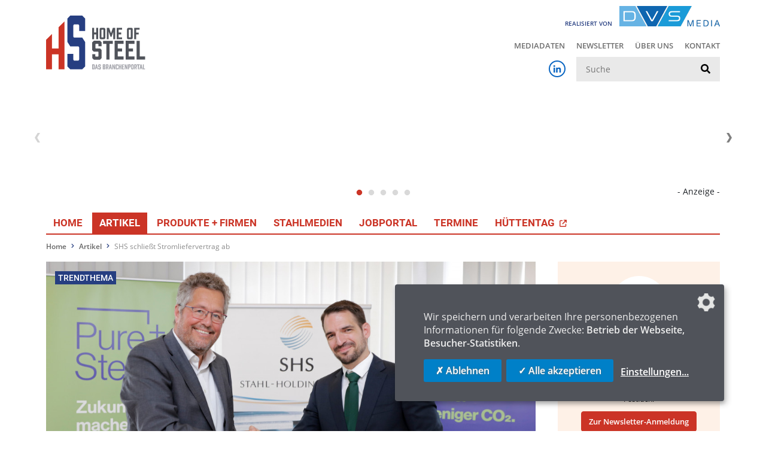

--- FILE ---
content_type: text/html; charset=UTF-8
request_url: https://www.home-of-steel.de/news/shs-schliesst-stromliefervertrag-ab-2521
body_size: 7672
content:
<!DOCTYPE html>
<html lang="de">
<head>
    <meta charset="utf-8">
    <meta http-equiv="X-UA-Compatible" content="IE=edge">
    <meta name="viewport" content="width=device-width, initial-scale=1, user-scalable=no">
    <meta name="robots" content="index,follow">

    <title>SHS schließt Stromliefervertrag ab - Home of Steel</title>
<meta name="description" content="Iberdrola Deutschland und die SHS -Stahl Holding Saar GmbH &amp; Co. KGaA haben einen langfristigen Stromliefervertrag (PPA) abgeschlossen. Die Kooperation beider Unternehmen ist auf 15 Jahre angesetzt und deckt einen Jahresverbrauch von 200 GWh ab.">
<link rel="canonical" href="https://www.home-of-steel.de/news/shs-schliesst-stromliefervertrag-ab-2521"/>
<meta property="og:title" content="SHS schließt Stromliefervertrag ab" />
<meta property="og:description" content="Iberdrola Deutschland und die SHS -Stahl Holding Saar GmbH &amp; Co. KGaA haben einen langfristigen Stromliefervertrag (PPA) abgeschlossen. Die Kooperation beider Unternehmen ist auf 15 Jahre angesetzt und deckt einen Jahresverbrauch von 200 GWh ab." />
<meta property="og:url" content="https://www.home-of-steel.de/news/shs-schliesst-stromliefervertrag-ab-2521" />
<meta property="og:site_name" content="Home of Steel" />
<meta property="og:image" content="https://www.home-of-steel.de/storage/media_steel/images/5900/conversions/Gruenstrom-Koop_SHS-Iberdrola-full.jpg" />

<meta name="twitter:card" content="summary_large_image" />
<meta name="twitter:title" content="SHS schließt Stromliefervertrag ab" />
<meta name="twitter:description" content="Iberdrola Deutschland und die SHS -Stahl Holding Saar GmbH &amp; Co. KGaA haben einen langfristigen Stromliefervertrag (PPA) abgeschlossen. Die Kooperation beider Unternehmen ist auf 15 Jahre angesetzt und deckt einen Jahresverbrauch von 200 GWh ab." />
<meta name="twitter:image" content="https://www.home-of-steel.de/storage/media_steel/images/5900/conversions/Gruenstrom-Koop_SHS-Iberdrola-full.jpg" />
    <link rel="shortcut icon" href="/_steel/favicon.ico">

    <!-- CSRF Token -->
    <meta name="csrf-token" content="KvD2HkFIL1rxmeCx1on4JdFl9wiLGvlT0RRI6lu7">

    <!-- Klaro! Consent Manager Utility -->
    <script defer src="https://www.home-of-steel.de/_steel/js/klaro-cm/config.js"></script>
    <script defer src="https://www.home-of-steel.de/_steel/js/klaro-cm/klaro.js"></script>
    <link href="https://www.home-of-steel.de/_steel/css/klaro.css" rel="stylesheet">

    <!-- Styles -->
    <link href="/_steel/css/frontend.css?id=74857afe83f81e3799a4" rel="stylesheet">

    </head>
<body class="preload">

    <header>
        <div class="container">
            <div class="row justify-content-between mb-3">
                <div class="col-12 col-md-6">
                    <div class="logo">
                        <a href="https://www.home-of-steel.de">
                            <img src="https://www.home-of-steel.de/_steel/images/logo-home-of-steel-portal.svg" class="img-fluid" alt="Home of Steel">
                        </a>
                    </div>
                </div>
                <div class="col-12 col-md-6 text-lg-right">
                    <div class="logo-released">
                        <span class="logo-released-label">realisiert von</span>
                        <img class="img-fluid logo-released-image" src="https://www.home-of-steel.de/images/dvs-media-shop-logo.png" alt="DVS Media">
                    </div>
                    <nav class="tertiary d-none d-lg-block">
                        <ul class="menu">
                            <li class="menu-tertiary-item">
        <a href="/mediadaten">
            Mediadaten
        </a>
    </li>
        <li class="menu-tertiary-item">
        <a href="/newsletter">
            Newsletter
        </a>
    </li>
        <li class="menu-tertiary-item">
        <a href="/ueber-uns">
            Über uns
        </a>
    </li>
        <li class="menu-tertiary-item">
        <a href="/kontakt">
            Kontakt
        </a>
    </li>

                        </ul>
                    </nav>
                    <div class="search">
                        <div class="d-flex justify-content-end align-items-center">
                            <div class="d-none d-lg-block social mr-3">
                                <a href="https://www.linkedin.com/company/stahl-technik-fachzeitschrift-f-r-die-stahlbranche/" class="social-linkedin-colored"
   target="_blank" rel="noopener" aria-label="Home of Steel bei LinkedIn"><i class="fab fa-linkedin-in fa-fw"></i></a>                            </div>
                            <form class="search-form" action="/suchergebnisse" method="get">
    <label for="_search" class="sr-only">Suche</label>
    <input class="search-input" type="text" id="_search" name="search" value=""
           placeholder="Suche" />
    <button class="search-submit" type="submit" aria-label="suchen">
        <i class="fa fa-search" aria-hidden="true"></i>
    </button>
</form>                        </div>

                        <button id="mobile-button" class="d-lg-none">
                            <span class="mobile-button-icon"></span>&nbsp;<span class="mobile-button-label">Menü</span>
                        </button>
                        <nav id="mobile-menu">
                            <ul class="menu">
                                <li class="">
            <a href="/">
                Home
            </a>
        </li>
                    <li class="active ">
            <a href="/news">
                Artikel
            </a>
        </li>
                    <li class="">
            <a href="/produkte-firmen">
                Produkte + Firmen
            </a>
        </li>
                    <li class="">
            <a href="/stahlmedien">
                Stahlmedien
            </a>
        </li>
                    <li class="">
            <a href="/jobportal">
                JobPortal
            </a>
        </li>
                    <li class="">
            <a href="/termine">
                Termine
            </a>
        </li>
                    <li>
            <a href="https://www.dvs-events.com/de/events/huettentag25" target="_blank" title="Nach Klick werden Sie auf die Veranstaltungsseite weitergeleitet.">
                HÜTTENTAG
                <svg xmlns="http://www.w3.org/2000/svg" viewBox="0 0 512 512" fill="currentColor" style="width: 12px" class="ml-1"><!--!Font Awesome Free 6.7.2 by @fontawesome  - https://fontawesome.com License - https://fontawesome.com/license/free Copyright 2025 Fonticons, Inc.--><path d="M320 0c-17.7 0-32 14.3-32 32s14.3 32 32 32l82.7 0L201.4 265.4c-12.5 12.5-12.5 32.8 0 45.3s32.8 12.5 45.3 0L448 109.3l0 82.7c0 17.7 14.3 32 32 32s32-14.3 32-32l0-160c0-17.7-14.3-32-32-32L320 0zM80 32C35.8 32 0 67.8 0 112L0 432c0 44.2 35.8 80 80 80l320 0c44.2 0 80-35.8 80-80l0-112c0-17.7-14.3-32-32-32s-32 14.3-32 32l0 112c0 8.8-7.2 16-16 16L80 448c-8.8 0-16-7.2-16-16l0-320c0-8.8 7.2-16 16-16l112 0c17.7 0 32-14.3 32-32s-14.3-32-32-32L80 32z"/></svg>
            </a>
        </li>
    


                                <li class="divider"></li>
                                <li class="menu-tertiary-item">
        <a href="/mediadaten">
            Mediadaten
        </a>
    </li>
        <li class="menu-tertiary-item">
        <a href="/newsletter">
            Newsletter
        </a>
    </li>
        <li class="menu-tertiary-item">
        <a href="/ueber-uns">
            Über uns
        </a>
    </li>
        <li class="menu-tertiary-item">
        <a href="/kontakt">
            Kontakt
        </a>
    </li>

                                <li class="divider"></li>
                                <li><a href="https://www.linkedin.com/company/stahl-technik-fachzeitschrift-f-r-die-stahlbranche/" class="social-linkedin-colored"
       target="_blank" rel="noopener" aria-label="Home of Steel bei LinkedIn"><i class="fab fa-linkedin-in fa-fw"></i> LinkedIn</a></li>                            </ul>
                        </nav>
                    </div>
                    
                        
                    
                </div>
            </div>
            <div class="row">
                <div class="col-12">
                    <div class="ad-banners-wrapper" data-route="https://www.home-of-steel.de/adspirit?lang=de&amp;viewport=desktop"></div>
                    
            </div>
        </div>
        <div class="row">
            <div class="col-12">
                <nav class="primary d-none d-lg-block">
                    <ul class="menu">
                        <li class="">
            <a href="/">
                Home
            </a>
        </li>
                    <li class="active ">
            <a href="/news">
                Artikel
            </a>
        </li>
                    <li class="">
            <a href="/produkte-firmen">
                Produkte + Firmen
            </a>
        </li>
                    <li class="">
            <a href="/stahlmedien">
                Stahlmedien
            </a>
        </li>
                    <li class="">
            <a href="/jobportal">
                JobPortal
            </a>
        </li>
                    <li class="">
            <a href="/termine">
                Termine
            </a>
        </li>
                    <li>
            <a href="https://www.dvs-events.com/de/events/huettentag25" target="_blank" title="Nach Klick werden Sie auf die Veranstaltungsseite weitergeleitet.">
                HÜTTENTAG
                <svg xmlns="http://www.w3.org/2000/svg" viewBox="0 0 512 512" fill="currentColor" style="width: 12px" class="ml-1"><!--!Font Awesome Free 6.7.2 by @fontawesome  - https://fontawesome.com License - https://fontawesome.com/license/free Copyright 2025 Fonticons, Inc.--><path d="M320 0c-17.7 0-32 14.3-32 32s14.3 32 32 32l82.7 0L201.4 265.4c-12.5 12.5-12.5 32.8 0 45.3s32.8 12.5 45.3 0L448 109.3l0 82.7c0 17.7 14.3 32 32 32s32-14.3 32-32l0-160c0-17.7-14.3-32-32-32L320 0zM80 32C35.8 32 0 67.8 0 112L0 432c0 44.2 35.8 80 80 80l320 0c44.2 0 80-35.8 80-80l0-112c0-17.7-14.3-32-32-32s-32 14.3-32 32l0 112c0 8.8-7.2 16-16 16L80 448c-8.8 0-16-7.2-16-16l0-320c0-8.8 7.2-16 16-16l112 0c17.7 0 32-14.3 32-32s-14.3-32-32-32L80 32z"/></svg>
            </a>
        </li>
    


                    </ul>
                </nav>
            </div>
        </div>
    </div>
</header>



    <!-- Breadcrumb -->
            <div class="container">
            <ol class="breadcrumb">
        
                            <li class="breadcrumb-item"><a href="https://www.home-of-steel.de">Home</a></li>
            
        
                            <li class="breadcrumb-item"><a href="https://www.home-of-steel.de/news">Artikel</a></li>
            
        
                            <li class="breadcrumb-item active">SHS schließt Stromliefervertrag ab</li>
            
            </ol>

        </div>
    
    <div class="main-content article-detail">
            <div class="container">
    <div class="component-container component-container--article ">

        <div class="row">
            <div class="col-12 col-lg-9 content-column">
                                    <div class="title-image mb-3">
        <div class="categories">
                                        <span class="category">Trendthema</span>
                    </div>
        <div class="image">
                        <img class="img-fluid" alt="Dr. Karl-Ulrich Köhler, Vorsitzender der Geschäftsführung der SHS - Stahl-Holding Saar und Felipe Montero, CEO von Iberdrola Deutschland - Foto: SHS" title="Dr. Karl-Ulrich Köhler, Vorsitzender der Geschäftsführung der SHS - Stahl-Holding Saar und Felipe Montero, CEO von Iberdrola Deutschland - Foto: SHS" src="/storage/media_steel/images/5900/conversions/Gruenstrom-Koop_SHS-Iberdrola-full.jpg" alt="Gruenstrom-Koop_SHS-Iberdrola">
            <div class="text">
                <div class="date">20.06.2023</div>
                <div class="break"></div>
                <h1>SHS schließt Stromliefervertrag ab</h1>
            </div>
        </div>
                    </div>
                                <div class="component-group">
    <div class="component component-text component-text--text" id="_4011">
    
    <!-- text-->
<div class="row justify-content-center">
    <div class=" col-md-12">
        <div class="">
                        <p>Iberdrola Deutschland und die SHS -Stahl Holding Saar GmbH &amp; Co. KGaA haben einen langfristigen Stromliefervertrag (PPA) abgeschlossen. Die Kooperation beider Unternehmen ist auf 15 Jahre angesetzt und deckt einen Jahresverbrauch von 200 GWh ab.</p>
<p>Der Gr&uuml;nstrom ist &auml;quivalent zu einer Offshore-Kapazit&auml;t von etwa 50 MW und wird aus dem neuen Offshore Windpark Baltic Eagle von Iberdrola Deutschland in der Ostsee geliefert. Das erm&ouml;glicht der SHS die Gesch&auml;ftsaktivit&auml;ten ihrer Unternehmen Saarstahl und Dillinger nachhaltig zu transformieren und k&uuml;nftig eigene CO<sub>2</sub>-Emissionen bei der Stahlherstellung zu reduzieren. Dem aktuellen PPA sollen weitere in den n&auml;chsten Jahren folgen.</p>
<p><strong>Vision einer nachhaltigen Industriewende</strong></p>
<p>Mit dem unterzeichneten PPA untermauern Iberdrola und SHS ihre jeweiligen Strategien, die Energiewende in Deutschland aktiv voranzubringen. Neben dieser langfristigen PPA-Partnerschaft sollen auch andere M&ouml;glichkeiten der Zusammenarbeit ausgelotet werden, z.B. im Bereich der Entwicklung von EE-Anlagen sowie der Herstellung von gr&uuml;nem Wasserstoff.</p>
<p>Der Offshore Windpark Baltic Eagle ist neben den Windparks Wikinger und Windanker das zweite von drei Iberdrola-Gro&szlig;projekten in Deutschland. Baltic Eagle wird Ende 2024 mit einer Gesamtleistung von 476 Megawatt in Betrieb genommen. Das entspricht einem &Auml;quivalent von 475.000 versorgten Privathaushalten und einer Einsparung von 800.000 Tonnen CO<sub>2</sub> pro Jahr.</p>
<p>Felipe Montero, CEO von Iberdrola Deutschland, sagt.<br /><span class="text-secondary">&bdquo;Wir freuen uns, die SHS bei ihren ambitionierten Klimazielen zu unterst&uuml;tzen. Im Rahmen unseres Wachstums im wichtigen deutschen Markt legen wir besonderes Augenmerk auf Kooperationen mit energieintensiven Unternehmen. Damit tragen wir zur nachhaltigen Transformation der Wirtschaft bei.&ldquo;</span></p>
<p>Dr. Karl-Ulrich K&ouml;hler, Vorsitzender der Gesch&auml;ftsf&uuml;hrung der SHS - Stahl-Holding Saar und Vorstandsvorsitzender von Dillinger und Saarstahl, erl&auml;utert:<br /><span class="text-secondary">&bdquo;Mit dem Abschluss dieses PPA gehen wir unserem Ziel einer klimaneutralen Stahlproduktion einen gro&szlig;en Schritt weiter. Die Zusammenarbeit mit Iberdrola hilft uns, den Bedarf an regenerativ erzeugtem Strom f&uuml;r den Transformationsprozess unserer Unternehmen Saarstahl und Dillinger abzusichern. Noch basiert unsere Herstellung auf der klassischen Hochofentechnologie. Ab 2030 wollen wir 3,5 Millionen Tonnen, etwa 70 Prozent unseres Stahls, emissions&auml;rmer produzieren, 2045 eine weitestgehende CO2-neutrale Produktion erreichen.&ldquo;</span></p>
<p>(Quelle: Stahl - Holding - Saar)</p>
        </div>
    </div>
</div>    
</div>
</div>
                                        <div class="social-media-share-links">
    <span class="sm-links-label">Jetzt teilen</span>
    <a href="https://www.facebook.com/share.php?u=https://www.home-of-steel.de/news/shs-schliesst-stromliefervertrag-ab-2521" target="_blank" rel="nofollow noopener"><i class="fab fa-facebook-f fa-fw"></i></a>
    <a href="https://twitter.com/intent/tweet?url=https://www.home-of-steel.de/news/shs-schliesst-stromliefervertrag-ab-2521&text=SHS schließt Stromliefervertrag ab" target="_blank" rel="nofollow noopener"><i class="fab fa-twitter fa-fw"></i></a>
    <a href="https://www.xing.com/spi/shares/new?url=https://www.home-of-steel.de/news/shs-schliesst-stromliefervertrag-ab-2521" target="_blank" rel="nofollow noopener"><i class="fab fa-xing fa-fw"></i></a>
    <a href="https://www.linkedin.com/shareArticle?mini=true&url=https://www.home-of-steel.de/news/shs-schliesst-stromliefervertrag-ab-2521" target="_blank" rel="nofollow noopener"><i class="fab fa-linkedin-in"></i></a>
</div>    <h2 class="h3">Schlagworte</h2>
    <p><a href="/suchergebnisse/anlagen" class="tag">Anlagen</a><a href="/suchergebnisse/co2" class="tag">CO2</a><a href="/suchergebnisse/co2-neutral" class="tag">CO2-neutral</a><a href="/suchergebnisse/deutschland" class="tag">Deutschland</a><a href="/suchergebnisse/dillinger" class="tag">Dillinger</a><a href="/suchergebnisse/dsv" class="tag">DSV</a><a href="/suchergebnisse/einsparung" class="tag">Einsparung</a><a href="/suchergebnisse/emissionen" class="tag">Emissionen</a><a href="/suchergebnisse/energie" class="tag">Energie</a><a href="/suchergebnisse/energiewende" class="tag">Energiewende</a><a href="/suchergebnisse/entwicklung" class="tag">Entwicklung</a><a href="/suchergebnisse/eu" class="tag">EU</a><a href="/suchergebnisse/hochofen" class="tag">Hochofen</a><a href="/suchergebnisse/iberdrola" class="tag">Iberdrola</a><a href="/suchergebnisse/industrie" class="tag">Industrie</a><a href="/suchergebnisse/ing" class="tag">ING</a><a href="/suchergebnisse/klima" class="tag">Klima</a><a href="/suchergebnisse/klimaziel" class="tag">Klimaziel</a><a href="/suchergebnisse/klimaziele" class="tag">Klimaziele</a><a href="/suchergebnisse/kooperation" class="tag">Kooperation</a><a href="/suchergebnisse/offshore" class="tag">Offshore</a><a href="/suchergebnisse/partnerschaft" class="tag">Partnerschaft</a><a href="/suchergebnisse/produktion" class="tag">Produktion</a><a href="/suchergebnisse/saarstahl" class="tag">Saarstahl</a><a href="/suchergebnisse/stahl" class="tag">Stahl</a><a href="/suchergebnisse/stahlherstellung" class="tag">Stahlherstellung</a><a href="/suchergebnisse/stahlproduktion" class="tag">Stahlproduktion</a><a href="/suchergebnisse/strategie" class="tag">Strategie</a><a href="/suchergebnisse/transformation" class="tag">Transformation</a><a href="/suchergebnisse/transformationsprozess" class="tag">Transformationsprozess</a><a href="/suchergebnisse/unternehmen" class="tag">Unternehmen</a><a href="/suchergebnisse/usa" class="tag">USA</a><a href="/suchergebnisse/wasserstoff" class="tag">Wasserstoff</a><a href="/suchergebnisse/windpark" class="tag">Windpark</a><a href="/suchergebnisse/wirtschaft" class="tag">Wirtschaft</a><a href="/suchergebnisse/zusammenarbeit" class="tag">Zusammenarbeit</a></p>

    <h2 class="h3">Verwandte Artikel</h2>
    <div class="article-row-list">
            <div class="article-row ">
    <a class="article-row-link" href="/news/voestalpine-erhalt-auftrag-im-bereich-hochregallagersysteme-4097" >
        <div class="row align-items-start">
            <div class="article-row-image col-md-3">
                                    <img class="img-fluid" alt="" src="/storage/media_steel/images/8979/conversions/voestalpine-hochregallager-avnet-teaser-sm.jpg" alt="voestalpine-hochregallager-avnet">
                                                            </div>
            <div class="article-row-text col-md-9">
                                    <small class="date">16.01.2026</small>
                                <h3>voestalpine erhält Auftrag im Bereich Hochregallagersysteme</h3>
                <p>
                                        Mit ihren modernen Hochregallagersystemen aus hochqualitativen Stahlprofilen zählt die voestalpine weltweit zu den führenden Anbietern anspruchsvollster Lagerlösungen.
                </p>
                                    <div class="tags">
                                                    <span class="tag">Anlagen</span>
                                                    <span class="tag">Distribution</span>
                                                    <span class="tag">Entwicklung</span>
                                                    <span class="tag">EU</span>
                                                    <span class="tag">Handel</span>
                                                    <span class="tag">Hochregallager</span>
                                                    <span class="tag">IBU</span>
                                                    <span class="tag">ING</span>
                                                    <span class="tag">Innovation</span>
                                                    <span class="tag">Kentucky</span>
                                                    <span class="tag">KI</span>
                                                    <span class="tag">Konstruktion</span>
                                                    <span class="tag">Logistik</span>
                                                    <span class="tag">Niederlande</span>
                                                    <span class="tag">Produktion</span>
                                                    <span class="tag">Profile</span>
                                                    <span class="tag">Stahl</span>
                                                    <span class="tag">Unternehmen</span>
                                                    <span class="tag">USA</span>
                                                    <span class="tag">Voestalpine AG</span>
                                                    <span class="tag">Vorstand</span>
                                            </div>
                                <span class="read-more">
                                            Mehr erfahren                                    </span>
            </div>
        </div>
    </a>
</div>            <div class="article-row ">
    <a class="article-row-link" href="/news/zusammenschluss-von-klockner-co-und-worthington-steel-4100" >
        <div class="row align-items-start">
            <div class="article-row-image col-md-3">
                                    <img class="img-fluid" alt="Mitarbeiter bei Kloeckner & Co" src="/storage/media_steel/images/8991/conversions/Mitarbeiter-bei-Kloeckner-teaser-sm.jpg" alt="Mitarbeiter bei Kloeckner">
                                                            </div>
            <div class="article-row-text col-md-9">
                                    <small class="date">16.01.2026</small>
                                <h3>Zusammenschluss von Klöckner &amp; Co und Worthington Steel</h3>
                <p>
                                        Klöckner &amp; Co SE und Worthington Steel GmbH, eine hundertprozentige Tochtergesellschaft der Worthington Steel, Inc. haben eine Zusammenschlussvereinbarung unterzeichnet.
                </p>
                                    <div class="tags">
                                                    <span class="tag">Aufsichtsrat</span>
                                                    <span class="tag">Essen</span>
                                                    <span class="tag">EU</span>
                                                    <span class="tag">Gesellschaft</span>
                                                    <span class="tag">Goldman Sachs</span>
                                                    <span class="tag">Inc.</span>
                                                    <span class="tag">ING</span>
                                                    <span class="tag">Innovation</span>
                                                    <span class="tag">Kerkhoff</span>
                                                    <span class="tag">KI</span>
                                                    <span class="tag">Klöckner</span>
                                                    <span class="tag">Klöckner &amp; Co</span>
                                                    <span class="tag">Klöckner &amp; Co SE</span>
                                                    <span class="tag">Messe</span>
                                                    <span class="tag">Metallverarbeitung</span>
                                                    <span class="tag">Nordamerika</span>
                                                    <span class="tag">Service</span>
                                                    <span class="tag">Strategie</span>
                                                    <span class="tag">Swoctem</span>
                                                    <span class="tag">Unternehmen</span>
                                                    <span class="tag">USA</span>
                                                    <span class="tag">Vereinbarung</span>
                                                    <span class="tag">Vorstand</span>
                                                    <span class="tag">Wettbewerb</span>
                                            </div>
                                <span class="read-more">
                                            Mehr erfahren                                    </span>
            </div>
        </div>
    </a>
</div>            <div class="article-row ">
    <a class="article-row-link" href="/news/al-qaryan-steel-setzt-auf-induktionstechnologie-von-abp-4096" >
        <div class="row align-items-start">
            <div class="article-row-image col-md-3">
                                    <img class="img-fluid" alt="im Bild; Alexander Keller (links) und Ahmed Rizk (rechts)" src="/storage/media_steel/images/8977/conversions/ABP-Al-Qaryan-Alexander-Keller-_left_%2C-Ahmed-Rizk-_right_-on-site-teaser-sm.jpg" alt="ABP Al Qaryan Alexander Keller _left_, Ahmed Rizk _right_ on-site">
                                                            </div>
            <div class="article-row-text col-md-9">
                                    <small class="date">15.01.2026</small>
                                <h3>Al Qaryan Steel setzt auf Induktionstechnologie von ABP</h3>
                <p>
                                        Bei Al Qaryan Steel in Dammam in Saudi-Arabien hat eine neue Ära der Stahlerzeugung begonnen: Der traditionsreiche Hersteller investiert in die jüngste Generation von Ind...
                </p>
                                    <div class="tags">
                                                    <span class="tag">ABP</span>
                                                    <span class="tag">Anlagen</span>
                                                    <span class="tag">CO2</span>
                                                    <span class="tag">CO2-Emissionen</span>
                                                    <span class="tag">Emissionen</span>
                                                    <span class="tag">Energie</span>
                                                    <span class="tag">Entwicklung</span>
                                                    <span class="tag">EU</span>
                                                    <span class="tag">HZ</span>
                                                    <span class="tag">Inbetriebnahme</span>
                                                    <span class="tag">Industrie</span>
                                                    <span class="tag">ING</span>
                                                    <span class="tag">Investition</span>
                                                    <span class="tag">Klima</span>
                                                    <span class="tag">Managementsystem</span>
                                                    <span class="tag">Montage</span>
                                                    <span class="tag">Nachhaltigkeit</span>
                                                    <span class="tag">Partnerschaft</span>
                                                    <span class="tag">Produktion</span>
                                                    <span class="tag">Schmelze</span>
                                                    <span class="tag">Schmelzen</span>
                                                    <span class="tag">Schrott</span>
                                                    <span class="tag">Service</span>
                                                    <span class="tag">Sinter</span>
                                                    <span class="tag">Stahl</span>
                                                    <span class="tag">Stahlerzeugung</span>
                                                    <span class="tag">Stahlproduktion</span>
                                                    <span class="tag">Stahlwerk</span>
                                                    <span class="tag">Steuerung</span>
                                                    <span class="tag">Strategie</span>
                                                    <span class="tag">Technik</span>
                                                    <span class="tag">Umrichter</span>
                                                    <span class="tag">Umwelt</span>
                                                    <span class="tag">Unternehmen</span>
                                                    <span class="tag">USA</span>
                                                    <span class="tag">Wirtschaft</span>
                                                    <span class="tag">Zusammenarbeit</span>
                                            </div>
                                <span class="read-more">
                                            Mehr erfahren                                    </span>
            </div>
        </div>
    </a>
</div>            <div class="article-row ">
    <a class="article-row-link" href="/news/tata-steel-und-sms-produzieren-erstes-coil-nach-modernisierung-der-csp-anlage-4098" >
        <div class="row align-items-start">
            <div class="article-row-image col-md-3">
                                    <img class="img-fluid" alt="Das Projektteam von SMS group bei Tata Steel Jamshedpur." src="/storage/media_steel/images/8984/conversions/small_02_Tata_Steel_260115-teaser-sm.jpg" alt="small_02_Tata_Steel_260115">
                                                            </div>
            <div class="article-row-text col-md-9">
                                    <small class="date">15.01.2026</small>
                                <h3>Tata Steel und SMS produzieren erstes Coil nach Modernisierung der CSP®-Anlage</h3>
                <p>
                                        Nach der umfassenden Modernisierung durch SMS hat Tata Steel Ltd. erfolgreich die ersten Coils in ihrem Werk in Jamshedpur CSP® (Tata Steel TSCR) in Jharkhand, Indien, ge...
                </p>
                                    <div class="tags">
                                                    <span class="tag">Anlagen</span>
                                                    <span class="tag">Anpassung</span>
                                                    <span class="tag">Automation</span>
                                                    <span class="tag">Automatisierung</span>
                                                    <span class="tag">Coils</span>
                                                    <span class="tag">Essen</span>
                                                    <span class="tag">EU</span>
                                                    <span class="tag">HZ</span>
                                                    <span class="tag">Inbetriebnahme</span>
                                                    <span class="tag">Indien</span>
                                                    <span class="tag">ING</span>
                                                    <span class="tag">Ltd</span>
                                                    <span class="tag">Ltd.</span>
                                                    <span class="tag">Messung</span>
                                                    <span class="tag">Modernisierung</span>
                                                    <span class="tag">Partnerschaft</span>
                                                    <span class="tag">Produktion</span>
                                                    <span class="tag">Produktionsprozess</span>
                                                    <span class="tag">Profile</span>
                                                    <span class="tag">SMS</span>
                                                    <span class="tag">SMS group</span>
                                                    <span class="tag">Software</span>
                                                    <span class="tag">Temperatur</span>
                                                    <span class="tag">USA</span>
                                                    <span class="tag">Walzanlage</span>
                                                    <span class="tag">Walzen</span>
                                                    <span class="tag">Zusammenarbeit</span>
                                            </div>
                                <span class="read-more">
                                            Mehr erfahren                                    </span>
            </div>
        </div>
    </a>
</div>            <div class="article-row ">
    <a class="article-row-link" href="/news/neues-verbund-forschungsprojekt-geocrm-zu-stahlwerksschlacken-4092" >
        <div class="row align-items-start">
            <div class="article-row-image col-md-3">
                                    <img class="img-fluid" alt="" src="/storage/media_steel/images/8972/conversions/GeoCRM_PM-teaser-sm.jpg" alt="GeoCRM_PM">
                                                            </div>
            <div class="article-row-text col-md-9">
                                    <small class="date">14.01.2026</small>
                                <h3>Neues Verbund-Forschungsprojekt GeoCRM zu Stahlwerksschlacken</h3>
                <p>
                                        Rückgewinnung kritischer Rohstoffe und Bindung von CO2
                </p>
                                    <div class="tags">
                                                    <span class="tag">Bund</span>
                                                    <span class="tag">Chrom</span>
                                                    <span class="tag">CO2</span>
                                                    <span class="tag">Entwicklung</span>
                                                    <span class="tag">EU</span>
                                                    <span class="tag">Forschung</span>
                                                    <span class="tag">Forschungsprojekt</span>
                                                    <span class="tag">ING</span>
                                                    <span class="tag">Konverter</span>
                                                    <span class="tag">Metallurgie</span>
                                                    <span class="tag">NRW</span>
                                                    <span class="tag">Rohstoffe</span>
                                                    <span class="tag">RWTH</span>
                                                    <span class="tag">Schlacke</span>
                                                    <span class="tag">Service</span>
                                                    <span class="tag">Stahl</span>
                                                    <span class="tag">Stahlherstellung</span>
                                                    <span class="tag">Stahlwerk</span>
                                                    <span class="tag">Thyssen</span>
                                                    <span class="tag">USA</span>
                                                    <span class="tag">VDEh</span>
                                                    <span class="tag">Wirtschaft</span>
                                            </div>
                                <span class="read-more">
                                            Mehr erfahren                                    </span>
            </div>
        </div>
    </a>
</div>        </div>

                            </div>
            <div class="col-12 col-lg-3 sidebar-column">
                <aside class="sidebar">
        
    <div class="box newsletter">
    <div class="icon-round">
        <i class="fa fa-paper-plane"></i>
    </div>
    <h4>Bleiben Sie informiert!</h4>
    <p>Bequemer geht’s nicht: Mit unserem Newsletter landen die Top-News der Woche automatisch in Ihrem E-Mail-Postfach.</p>
    <a href="/newsletter" class="btn btn-primary">Zur Newsletter-Anmeldung</a>
</div>            <div class="box events">
    <div class="icon-round">
        <i class="fa fa-flag"></i>
    </div>
    <h4>Die nächsten Veranstaltungen</h4>
    <div class="event-list">
                <a class="event" href="/termine/nortec-2026-423">
            <span class="title">NORTEC 2026</span>
            <span>03.&thinsp;&ndash;&thinsp;05.02.2026</span>
            <span>Hamburg, Germany</span>
        </a>
                <a class="event" href="/termine/stahlerzeugung-im-lichtbogenofen-436">
            <span class="title">Stahlerzeugung im Lichtbogenofen</span>
            <span>10.&thinsp;&ndash;&thinsp;12.02.2026</span>
            <span>Düsseldof, Germany</span>
        </a>
                <a class="event" href="/termine/maintenance-443">
            <span class="title">maintenance</span>
            <span>25.&thinsp;&ndash;&thinsp;26.02.2026</span>
            <span>Dortmund, Germany</span>
        </a>
                <a class="event" href="/termine/einfuhrung-in-die-werkstofftechnik-von-stahl-437">
            <span class="title">Einführung in die Werkstofftechnik von Stahl</span>
            <span>10.03.2026</span>
            <span>online, </span>
        </a>
            </div>
    <a href="/termine" class="btn btn-secondary">Alle Veranstaltungen</a>

</div>
        </aside>            </div>
        </div>

    </div>
</div>        
</div>

    

    <div class="ad-banners-wrapper" data-route="https://www.home-of-steel.de/adspirit?lang=de&amp;viewport=mobile"></div>
    


    <footer>
        
        <div class="container">
    <div class="row">
        <div class="col-12">
            <div class="top-border"></div>
            <div class="row">
                <div class="col-12 col-lg-3 mb-3 text-center text-lg-left">
                    <span>&copy; 2026 HOME OF STEEL</span>
                </div>
                <div class="col-12 col-lg-6 mb-3 text-center">
                    <nav>
                        <ul class="menu">
        <li>
        <a href="/">
            Home
        </a>
    </li>
        <li>
        <a href="/kontakt">
            Kontakt
        </a>
    </li>
        <li>
        <a href="/mediadaten">
            Mediadaten
        </a>
    </li>
        <li>
        <a href="/datenschutz">
            Datenschutz
        </a>
    </li>
        <li>
        <a href="/impressum">
            Impressum
        </a>
    </li>
        <li>
        <a href="/faq">
            FAQ
        </a>
    </li>
    <li><a class="consent-settings-link" href="#" onclick="return klaro.show();">Datenschutzeinstellungen</a></li>
</ul>
                    </nav>
                </div>
                <div class="col-12 col-lg-3 mb-3 text-center text-lg-right">
                    <div class="social">
                        <a href="https://www.linkedin.com/company/stahl-technik-fachzeitschrift-f-r-die-stahlbranche/" class="social-linkedin-colored"
   target="_blank" rel="noopener" aria-label="Home of Steel bei LinkedIn"><i class="fab fa-linkedin-in fa-fw"></i></a>                        
                    </div>
                </div>
            </div>
        </div>

        <div class="col-12 text-center">

            <div class="partner-portal-links">
    <a href="https://www.home-of-welding.com/" class="partner-portal-link partner-portal-link--welding"
       target="_blank" rel="noopener" aria-label="Home of Welding">
        <img src="https://www.home-of-steel.de/images/portals/how.png" alt="HOME OF WELDING">HOME OF WELDING
    </a>

    <a href="https://www.home-of-foundry.de/" class="partner-portal-link partner-portal-link--foundry"
       target="_blank" rel="noopener" aria-label="Home of Foundry">
        <img src="https://www.home-of-steel.de/images/portals/hof.png" alt="HOME OF FOUNDRY">HOME OF FOUNDRY
    </a>

    <a href="https://www.home-of-intralogistics.de/" class="partner-portal-link partner-portal-link--intralogistics"
       target="_blank" rel="noopener" aria-label="Home of Logistics">
        <img src="https://www.home-of-steel.de/images/portals/hoi.png" alt="HOME OF LOGISTICS">HOME OF LOGISTICS
    </a>
</div>
            <p><img src="https://www.home-of-steel.de/images/logo-dvs-media.svg" alt="DVS Media" /></p>
            <p><a class="profilschmiede" href="https://www.profilschmiede.de" target="_blank" rel="noopener">die profilschmiede - Internetagentur</a></p>
        </div>
    </div>
</div>    </footer>






<!-- Scripts -->
<script src="/_steel/js/frontend.js?id=44fd6f52b26b075ebd59"></script>

<script>
        var gaProperty = "G-205FKZTNQS";
        var disableStr = "ga-disable-" + gaProperty;
        if (document.cookie.indexOf(disableStr + "=true") > -1) {
            window[disableStr] = true;
        }

        function gaOptout() {
            document.cookie = disableStr + "=true; expires=Thu, 31 Dec 2099 23:59:59 UTC; path=/";
            window[disableStr] = true;
            alert('frontend.gaoptout_msg');
            return true;
        }

        $('a[href="#gaoptout"]').on('click', function(e) {
            e.preventDefault();
            gaOptout();
        });
    </script>


    <!-- Global site tag (gtag.js) - Google Analytics -->
    <script async type="text/plain" data-type="application/javascript" data-name="googleAnalytics" data-src="https://www.googletagmanager.com/gtag/js?id=G-205FKZTNQS"></script>
    <script type="text/plain" data-type="application/javascript" data-name="googleAnalytics">
        window.dataLayer = window.dataLayer || [];
        function gtag(){dataLayer.push(arguments);}
        gtag('js', new Date());

        gtag('config', 'G-205FKZTNQS', { 'anonymize_ip': true });
    </script>
    <script type="text/plain" data-type="application/javascript" data-name="googleAnalytics" data-src="/js/frontend.google-analytics-4.js?id=f79f3ffb3f3a39d5a186"></script>

</body>
</html>


--- FILE ---
content_type: text/html; charset=UTF-8
request_url: https://www.home-of-steel.de/adspirit?lang=de&viewport=desktop
body_size: 959
content:
<div class="ad-banners">

    <div class="ad-top-banner text-right d-print-none">

    
        <div class="ad-banner-slider-sm d-block d-md-none">
            <div class="ad-banner-slider">

                
                    
                    <div class="ad-banner-slider-item">
                        
                        <ins class="asm_async_creative" style="display:inline-block; width:526px; height:150px; text-align:left; text-decoration:none;"
                             data-asm-cdn="cdn.adspirit.de" data-asm-host="dvs.adspirit.de"
                             data-asm-params="pid=259&gdpr_consent=[consentstring]"></ins>
                    </div>

                
                    
                    <div class="ad-banner-slider-item">
                        
                        <ins class="asm_async_creative" style="display:inline-block; width:526px; height:150px; text-align:left; text-decoration:none;"
                             data-asm-cdn="cdn.adspirit.de" data-asm-host="dvs.adspirit.de"
                             data-asm-params="pid=218&gdpr_consent=[consentstring]"></ins>
                    </div>

                
                    
                    <div class="ad-banner-slider-item">
                        
                        <ins class="asm_async_creative" style="display:inline-block; width:526px; height:150px; text-align:left; text-decoration:none;"
                             data-asm-cdn="cdn.adspirit.de" data-asm-host="dvs.adspirit.de"
                             data-asm-params="pid=217&gdpr_consent=[consentstring]"></ins>
                    </div>

                
                    
                    <div class="ad-banner-slider-item">
                        
                        <ins class="asm_async_creative" style="display:inline-block; width:526px; height:150px; text-align:left; text-decoration:none;"
                             data-asm-cdn="cdn.adspirit.de" data-asm-host="dvs.adspirit.de"
                             data-asm-params="pid=219&gdpr_consent=[consentstring]"></ins>
                    </div>

                
                    
                    <div class="ad-banner-slider-item">
                        
                        <ins class="asm_async_creative" style="display:inline-block; width:526px; height:150px; text-align:left; text-decoration:none;"
                             data-asm-cdn="cdn.adspirit.de" data-asm-host="dvs.adspirit.de"
                             data-asm-params="pid=161&gdpr_consent=[consentstring]"></ins>
                    </div>

                
            </div>
        </div>

    
        <div class="ad-banner-slider-md d-none d-md-block d-lg-none">
            <div class="ad-banner-slider">

                
                    
                    <div class="ad-banner-slider-item">
                        
                        <ins class="asm_async_creative" style="display:inline-block; width:706px; height:150px; text-align:left; text-decoration:none;"
                             data-asm-cdn="cdn.adspirit.de" data-asm-host="dvs.adspirit.de"
                             data-asm-params="pid=256&gdpr_consent=[consentstring]"></ins>
                    </div>

                
                    
                    <div class="ad-banner-slider-item">
                        
                        <ins class="asm_async_creative" style="display:inline-block; width:706px; height:150px; text-align:left; text-decoration:none;"
                             data-asm-cdn="cdn.adspirit.de" data-asm-host="dvs.adspirit.de"
                             data-asm-params="pid=215&gdpr_consent=[consentstring]"></ins>
                    </div>

                
                    
                    <div class="ad-banner-slider-item">
                        
                        <ins class="asm_async_creative" style="display:inline-block; width:706px; height:150px; text-align:left; text-decoration:none;"
                             data-asm-cdn="cdn.adspirit.de" data-asm-host="dvs.adspirit.de"
                             data-asm-params="pid=214&gdpr_consent=[consentstring]"></ins>
                    </div>

                
                    
                    <div class="ad-banner-slider-item">
                        
                        <ins class="asm_async_creative" style="display:inline-block; width:706px; height:150px; text-align:left; text-decoration:none;"
                             data-asm-cdn="cdn.adspirit.de" data-asm-host="dvs.adspirit.de"
                             data-asm-params="pid=216&gdpr_consent=[consentstring]"></ins>
                    </div>

                
                    
                    <div class="ad-banner-slider-item">
                        
                        <ins class="asm_async_creative" style="display:inline-block; width:706px; height:150px; text-align:left; text-decoration:none;"
                             data-asm-cdn="cdn.adspirit.de" data-asm-host="dvs.adspirit.de"
                             data-asm-params="pid=160&gdpr_consent=[consentstring]"></ins>
                    </div>

                
            </div>
        </div>

    
        <div class="ad-banner-slider-lg d-none d-lg-block d-xl-none">
            <div class="ad-banner-slider">

                
                    
                    <div class="ad-banner-slider-item">
                        
                        <ins class="asm_async_creative" style="display:inline-block; width:946px; height:150px; text-align:left; text-decoration:none;"
                             data-asm-cdn="cdn.adspirit.de" data-asm-host="dvs.adspirit.de"
                             data-asm-params="pid=252&gdpr_consent=[consentstring]"></ins>
                    </div>

                
                    
                    <div class="ad-banner-slider-item">
                        
                        <ins class="asm_async_creative" style="display:inline-block; width:946px; height:150px; text-align:left; text-decoration:none;"
                             data-asm-cdn="cdn.adspirit.de" data-asm-host="dvs.adspirit.de"
                             data-asm-params="pid=212&gdpr_consent=[consentstring]"></ins>
                    </div>

                
                    
                    <div class="ad-banner-slider-item">
                        
                        <ins class="asm_async_creative" style="display:inline-block; width:946px; height:150px; text-align:left; text-decoration:none;"
                             data-asm-cdn="cdn.adspirit.de" data-asm-host="dvs.adspirit.de"
                             data-asm-params="pid=211&gdpr_consent=[consentstring]"></ins>
                    </div>

                
                    
                    <div class="ad-banner-slider-item">
                        
                        <ins class="asm_async_creative" style="display:inline-block; width:946px; height:150px; text-align:left; text-decoration:none;"
                             data-asm-cdn="cdn.adspirit.de" data-asm-host="dvs.adspirit.de"
                             data-asm-params="pid=213&gdpr_consent=[consentstring]"></ins>
                    </div>

                
                    
                    <div class="ad-banner-slider-item">
                        
                        <ins class="asm_async_creative" style="display:inline-block; width:946px; height:150px; text-align:left; text-decoration:none;"
                             data-asm-cdn="cdn.adspirit.de" data-asm-host="dvs.adspirit.de"
                             data-asm-params="pid=159&gdpr_consent=[consentstring]"></ins>
                    </div>

                
            </div>
        </div>

    
        <div class="ad-banner-slider-xl d-none d-xl-block">
            <div class="ad-banner-slider">

                
                    
                    <div class="ad-banner-slider-item">
                        
                        <ins class="asm_async_creative" style="display:inline-block; width:1126px; height:150px; text-align:left; text-decoration:none;"
                             data-asm-cdn="cdn.adspirit.de" data-asm-host="dvs.adspirit.de"
                             data-asm-params="pid=263&gdpr_consent=[consentstring]"></ins>
                    </div>

                
                    
                    <div class="ad-banner-slider-item">
                        
                        <ins class="asm_async_creative" style="display:inline-block; width:1126px; height:150px; text-align:left; text-decoration:none;"
                             data-asm-cdn="cdn.adspirit.de" data-asm-host="dvs.adspirit.de"
                             data-asm-params="pid=204&gdpr_consent=[consentstring]"></ins>
                    </div>

                
                    
                    <div class="ad-banner-slider-item">
                        
                        <ins class="asm_async_creative" style="display:inline-block; width:1126px; height:150px; text-align:left; text-decoration:none;"
                             data-asm-cdn="cdn.adspirit.de" data-asm-host="dvs.adspirit.de"
                             data-asm-params="pid=203&gdpr_consent=[consentstring]"></ins>
                    </div>

                
                    
                    <div class="ad-banner-slider-item">
                        
                        <ins class="asm_async_creative" style="display:inline-block; width:1126px; height:150px; text-align:left; text-decoration:none;"
                             data-asm-cdn="cdn.adspirit.de" data-asm-host="dvs.adspirit.de"
                             data-asm-params="pid=205&gdpr_consent=[consentstring]"></ins>
                    </div>

                
                    
                    <div class="ad-banner-slider-item">
                        
                        <ins class="asm_async_creative" style="display:inline-block; width:1126px; height:150px; text-align:left; text-decoration:none;"
                             data-asm-cdn="cdn.adspirit.de" data-asm-host="dvs.adspirit.de"
                             data-asm-params="pid=157&gdpr_consent=[consentstring]"></ins>
                    </div>

                
            </div>
        </div>

    
<!--    <script src="//cdn.adspirit.de/adasync.min.js" async type="text/javascript"></script>-->
    <span class="ad-top-banner-label">- Anzeige -</span>

</div>

    <div class="ad-skyscraper-left text-center">

    <span class="ad-skyscraper-left-label">- Anzeige -</span>

    <ins class="asm_async_creative" style="display:inline-block; width:160px; height:600px;text-align:left; text-decoration:none;" data-asm-host="dvs.adspirit.de"  data-asm-params="pid=164"></ins>
<!--    <script src="https://dvs.adspirit.de/adasync.min.js" async type="text/javascript"></script>-->

    <div class="clearfix"></div><br />
    <ins class="asm_async_creative" style="display:inline-block; width:160px; height:600px;text-align:left; text-decoration:none;" data-asm-cdn="cdn.adspirit.de" data-asm-host="dvs.adspirit.de"  data-asm-params="pid=169"></ins>
<!--    <script src="//cdn.adspirit.de/adasync.min.js" async type="text/javascript"></script>-->

</div>    <div class="ad-skyscraper-right text-center">

    <span class="ad-skyscraper-right-label">- Anzeige -</span>

    <ins class="asm_async_creative" style="display:inline-block; width:160px; height:600px;text-align:left; text-decoration:none;" data-asm-host="dvs.adspirit.de"  data-asm-params="pid=158"></ins>
<!--    <script src="https://dvs.adspirit.de/adasync.min.js" async type="text/javascript"></script>-->

    <div class="clearfix"></div><br />
    <ins class="asm_async_creative" style="display:inline-block; width:160px; height:600px;text-align:left; text-decoration:none;" data-asm-cdn="cdn.adspirit.de" data-asm-host="dvs.adspirit.de"  data-asm-params="pid=171"></ins>
<!--    <script src="//cdn.adspirit.de/adasync.min.js" async type="text/javascript"></script>-->

</div>
</div>        